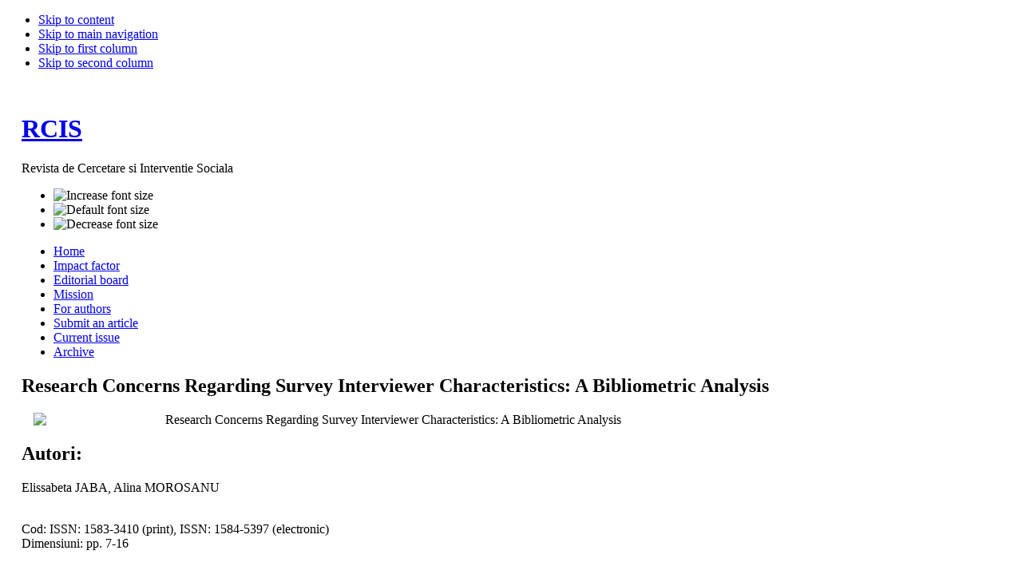

--- FILE ---
content_type: text/html; charset=utf-8
request_url: http://www.rcis.ro/en/section1/64-volumul-392012decembrie/574-research-concerns-regarding-survey-interviewer-characteristics-a-bibliometric-analysis.html
body_size: 4921
content:

<!DOCTYPE html PUBLIC "-//W3C//DTD XHTML 1.0 Transitional//EN" "http://www.w3.org/TR/xhtml1/DTD/xhtml1-transitional.dtd">

<html xmlns="http://www.w3.org/1999/xhtml" xml:lang="en-gb" lang="en-gb">

<head>
<!-- Google tag (gtag.js) -->
<script async src="https://www.googletagmanager.com/gtag/js?id=G-N71XGEYTN5"></script>
<script>
  window.dataLayer = window.dataLayer || [];
    function gtag(){dataLayer.push(arguments);}
      gtag('js', new Date());
        gtag('config', 'G-N71XGEYTN5');
        </script>
  <base href="http://www.rcis.ro/section1/64-volumul-392012decembrie/574-research-concerns-regarding-survey-interviewer-characteristics-a-bibliometric-analysis.html" />
  <meta http-equiv="content-type" content="text/html; charset=utf-8" />
  <meta name="robots" content="index, follow" />
  <meta name="keywords" content="rcis, revista de cercetare si interventie sociala, asistenta sociala, cercetare, interventie, social" />
  <meta name="title" content="Research Concerns Regarding Survey Interviewer Characteristics: A Bibliometric Analysis" />
  <meta name="author" content="Bodea Ecaterina" />
  <meta name="description" content="Revista de Cercetare si Interventie Sociala" />
  <meta name="generator" content="Joomla! 1.5 - Open Source Content Management" />
  <title>Research Concerns Regarding Survey Interviewer Characteristics: A Bibliometric Analysis</title>
  <link href="/templates/ja_purity/favicon.ico" rel="shortcut icon" type="image/x-icon" />
  <link rel="stylesheet" href="/modules/mod_jflanguageselection/tmpl/mod_jflanguageselection.css" type="text/css" />
  <script type="text/javascript" src="/media/system/js/mootools.js"></script>
  <script type="text/javascript" src="/media/system/js/caption.js"></script>


<link rel="stylesheet" href="http://www.rcis.ro/templates/system/css/system.css" type="text/css" />
<link rel="stylesheet" href="http://www.rcis.ro/templates/system/css/general.css" type="text/css" />
<link rel="stylesheet" href="http://www.rcis.ro/templates/ja_purity/css/template.css" type="text/css" />

<script language="javascript" type="text/javascript" src="http://www.rcis.ro/templates/ja_purity/js/ja.script.js"></script>

<script language="javascript" type="text/javascript">
var rightCollapseDefault='show';
var excludeModules='38';
</script>
<script language="javascript" type="text/javascript" src="http://www.rcis.ro/templates/ja_purity/js/ja.rightcol.js"></script>

<link rel="stylesheet" href="http://www.rcis.ro/templates/ja_purity/css/menu.css" type="text/css" />

<link rel="stylesheet" href="http://www.rcis.ro/templates/ja_purity/css/ja-sosdmenu.css" type="text/css" />
<script language="javascript" type="text/javascript" src="http://www.rcis.ro/templates/ja_purity/js/ja.cssmenu.js"></script>

<link rel="stylesheet" href="http://www.rcis.ro/templates/ja_purity/styles/header/green/style.css" type="text/css" />
<link rel="stylesheet" href="http://www.rcis.ro/templates/ja_purity/styles/background/purewhite/style.css" type="text/css" />
<link rel="stylesheet" href="http://www.rcis.ro/templates/ja_purity/styles/elements/red/style.css" type="text/css" />

<!--[if IE 7.0]>
<style type="text/css">
.clearfix {display: inline-block;}
</style>
<![endif]-->

<style type="text/css">
#ja-header,#ja-mainnav,#ja-container,#ja-botsl,#ja-footer {width: 97%;margin: 0 auto;}
#ja-wrapper {min-width: 100%;}
</style>

</head>

<body id="bd" class="fs3 Moz" >
<a name="Top" id="Top"></a>
<ul class="accessibility">
	<li><a href="#ja-content" title="Skip to content">Skip to content</a></li>
	<li><a href="#ja-mainnav" title="Skip to main navigation">Skip to main navigation</a></li>
	<li><a href="#ja-col1" title="Skip to first column">Skip to first column</a></li>
	<li><a href="#ja-col2" title="Skip to second column">Skip to second column</a></li>
</ul>

<div id="ja-wrapper">

<!-- BEGIN: HEADER -->
<div id="ja-headerwrap">
	<div id="ja-header" class="clearfix" style="background: url(http://www.rcis.ro/templates/ja_purity/images/header/) no-repeat top right;">

	<div class="ja-headermask">&nbsp;</div>

			<h1 class="logo-text">
			<a href="/index.php" title="Revista de Cercetare si Interventie Sociala"><span>RCIS</span></a>
		</h1>
		<p class="site-slogan">Revista de Cercetare si Interventie Sociala</p>
	
			<ul class="ja-usertools-font">
	      <li><img style="cursor: pointer;" title="Increase font size" src="http://www.rcis.ro/templates/ja_purity/images/user-increase.png" alt="Increase font size" id="ja-tool-increase" onclick="switchFontSize('ja_purity_ja_font','inc'); return false;" /></li>
		  <li><img style="cursor: pointer;" title="Default font size" src="http://www.rcis.ro/templates/ja_purity/images/user-reset.png" alt="Default font size" id="ja-tool-reset" onclick="switchFontSize('ja_purity_ja_font',3); return false;" /></li>
		  <li><img style="cursor: pointer;" title="Decrease font size" src="http://www.rcis.ro/templates/ja_purity/images/user-decrease.png" alt="Decrease font size" id="ja-tool-decrease" onclick="switchFontSize('ja_purity_ja_font','dec'); return false;" /></li>
		</ul>
		<script type="text/javascript">var CurrentFontSize=parseInt('3');</script>
		
	
	</div>
</div>
<!-- END: HEADER -->

<!-- BEGIN: MAIN NAVIGATION -->
<div id="ja-mainnavwrap">
	<div id="ja-mainnav" class="clearfix">
	<ul class="menu"><li class="item3"><a href="http://www.rcis.ro/"><span>Home</span></a></li><li class="item12"><a href="/en/impact-factor.html"><span>Impact factor</span></a></li><li class="item4"><a href="/en/editorial-board.html"><span>Editorial board</span></a></li><li class="item5"><a href="/en/mission.html"><span>Mission</span></a></li><li class="item7"><a href="/en/for-authors.html"><span>For authors</span></a></li><li class="item13"><a href="https://www.rcis.ro/onlinesubmit/"><span>Submit an article</span></a></li><li class="item8"><a href="/en/current-issue.html"><span>Current issue</span></a></li><li class="item9"><a href="/en/archive.html"><span>Archive</span></a></li></ul>
	</div>
</div>
<!-- END: MAIN NAVIGATION -->

<div id="ja-containerwrap-fl">
<div id="ja-containerwrap2">
	<div id="ja-container">
	<div id="ja-container2" class="clearfix">

		<div id="ja-mainbody-fl" class="clearfix">

		<!-- BEGIN: CONTENT -->
		<div id="ja-contentwrap">
		<div id="ja-content">

			

						<div id="ja-pathway">
				
			</div>
			
			
<h2 class="contentheading">
			Research Concerns Regarding Survey Interviewer Characteristics: A Bibliometric Analysis	</h2>




<div class="article-content">
<p><img style="float: left; margin-left: 15px; margin-right: 15px;" mce_style="float: left; margin-left: 15px; margin-right: 15px;" src="/images/stories/coperti/volumul039.jpg" mce_src="/images/stories/coperti/volumul039.jpg" width="150"></p><p>Research Concerns Regarding Survey Interviewer Characteristics: A Bibliometric Analysis</p><h2>Autori:</h2><p>Elissabeta JABA, Alina MOROSANU<br /><br /></p><p>Cod: ISSN: 1583-3410 (print), ISSN: 1584-5397 (electronic)<br />Dimensiuni: pp. 7-16</p><p><br /></p><p>

<br /></p>
<div style="clear:both;" mce_style="clear:both;"></div>
<table style="border-width:2px;border-style:solid;" mce_style="border-width:2px;border-style:solid;" class="mceItemTable" border="0" width="100%">
<tbody>
<tr>
<td>
<h2>How to cite this article: </h2>
<p>Jaba, E., Morosanu, A. (2012). Research Concerns Regarding Survey Interviewer Characteristics: A Bibliometric Analysis. <i>Revista de Cercetare si Interventie Sociala </i>,39, 7-16.<br /></p>

</td></tr></tbody></table>

<p><br /></p><p><br /></p><h2>Abstract:</h2><p style="text-align: justify; " mce_style="text-align: justify; ">This paper evaluates the factors on which depends the appearance in literature
of the articles that treats the survey interviewer characteristics topic. For this
purpose we do a bibliometric analysis. Our research is based on 234 articles
which were published during 1949-2010, which approaches the topic of the survey
interviewer characteristics and which can be find in the online articles databases.
We aim to estimate the association of factors that can influence the appearance of
an article on this topic in prestigious journals and to evaluate the influence of
those factors. In the data analysis we used data association analysis and logit
regression model. Data were processed in the statistical programs R. The results
of statistical analyses have shown that, for the analyzed articles, the time period
when the articles had been elaborated and the geographical area where the author
is from are factors influencing the publication of the studied articles in a prestigious
journal.<br /><br /></p><h2>Keywords:</h2><p>bibliometric analysis; data association; logit regression model; published articles; survey interviewer characteristics; topic; time period; continent.</p><p><br /></p><p><a mce_href="/images/documente/rcis39_01.pdf" href="/images/documente/rcis39_01.pdf" style="">Download: Research Concerns Regarding Survey Interviewer Characteristics: A Bibliometric Analysis</a><br mce_bogus="1"></p>
			<table align="center" class="pagenav">
			<tr>
				<th class="pagenav_next">
					<a href="/en/section1/64-volumul-392012decembrie/634-the-social-representation-of-violence-of-sports-events-spectators.html">Next &gt;</a>
				</th>
			</tr>
			</table></div>


<span class="article_separator">&nbsp;</span>


			
		</div>
		</div>
		<!-- END: CONTENT -->

		
		</div>

				<!-- BEGIN: RIGHT COLUMN -->
		<div id="ja-col2">
					<div class="jamod module" id="Mod19">
			<div>
				<div>
					<div>
																		<h3 class="show"><span>Search</span></h3>
												<div class="jamod-content"><form action="index.php" method="post">
	<div class="search">
		<input name="searchword" id="mod_search_searchword" maxlength="20" alt="Search" class="inputbox" type="text" size="20" value="search..."  onblur="if(this.value=='') this.value='search...';" onfocus="if(this.value=='search...') this.value='';" />	</div>
	<input type="hidden" name="task"   value="search" />
	<input type="hidden" name="option" value="com_search" />
	<input type="hidden" name="Itemid" value="2" />
</form></div>
					</div>
				</div>
			</div>
		</div>
			<div class="jamod module" id="Mod17">
			<div>
				<div>
					<div>
																		<h3 class="show"><span>Language Selection</span></h3>
												<div class="jamod-content"><div id="jflanguageselection"><div class="rawimages"><span><a href="http://www.rcis.ro/ro/section1/64-volumul-392012decembrie/574-research-concerns-regarding-survey-interviewer-characteristics-a-bibliometric-analysis.html"><img src="http://www.rcis.ro/components/com_joomfish/images/flags/ro.gif" alt="Română (România)" title="Română (România)" /></a></span><span id="active_language"><a href="http://www.rcis.ro/en/section1/64-volumul-392012decembrie/574-research-concerns-regarding-survey-interviewer-characteristics-a-bibliometric-analysis.html"><img src="http://www.rcis.ro/components/com_joomfish/images/flags/en.gif" alt="English (United Kingdom)" title="English (United Kingdom)" /></a></span><span><a href="http://www.rcis.ro/fr/section1/64-volumul-392012decembrie/574-research-concerns-regarding-survey-interviewer-characteristics-a-bibliometric-analysis.html"><img src="http://www.rcis.ro/components/com_joomfish/images/flags/fr.gif" alt="French (Fr)" title="French (Fr)" /></a></span></div></div><!--JoomFish V2.1.7 (Dafad)-->
<!-- &copy; 2003-2011 Think Network, released under the GPL. -->
<!-- More information: at http://www.joomfish.net -->
</div>
					</div>
				</div>
			</div>
		</div>
			<div class="jamod module" id="Mod20">
			<div>
				<div>
					<div>
																		<h3 class="show"><span>Most read</span></h3>
												<div class="jamod-content"><ul class="mostread">
	<li class="mostread">
		<a href="/en/section1/46-volumul-352011decembrie/391-impact-effectiveness-and-sustainability-of-social-policies-and-local-democracy-through-the-social-involvement.html" class="mostread">
			Impact Effectiveness and Sustainability of Social Policies and Local Democracy Through the Social Involvement</a>
	</li>
	<li class="mostread">
		<a href="/en/section1/27-volumul-27-2009-decembrie/284-absorption-capacity-of-the-structural-funds-integrating-perspectives.html" class="mostread">
			Absorption capacity of the structural funds. Integrating perspectives</a>
	</li>
	<li class="mostread">
		<a href="/en/section1/135-volumul-472014decembrie/1955-analysis-and-impact-of-the-economic-crisis-and-regulatory-changes-in-the-needs-and-benefits-system-municipal-social-services-analysis-case-of-murcia-spain.html" class="mostread">
			Analysis and Impact of the Economic Crisis and Regulatory Changes in the Needs and Benefits System Municipal Social Services: Analysis Case of Murcia-Spain</a>
	</li>
	<li class="mostread">
		<a href="/en/section1/38-volumul-282010martie/295-capacity-of-phare-and-structural-funds-absorption-pre-accession-versus-post-accession.html" class="mostread">
			Capacity of Phare and structural funds absorption: pre-accession versus post-accession</a>
	</li>
	<li class="mostread">
		<a href="/en/section1/125-volumul-462014septembrie/1925-towards-a-practical-communication-intervention.html" class="mostread">
			Towards a Practical Communication Intervention</a>
	</li>
</ul></div>
					</div>
				</div>
			</div>
		</div>
			<div class="jamod module" id="Mod21">
			<div>
				<div>
					<div>
																		<h3 class="show"><span>Statistics</span></h3>
												<div class="jamod-content"><strong>Members</strong> : 3<br />
<strong>Content</strong> : 1291<br />
<strong>Content View Hits</strong> : 16353962<br />
</div>
					</div>
				</div>
			</div>
		</div>
			<div class="jamod module" id="Mod22">
			<div>
				<div>
					<div>
																		<h3 class="show"><span>Who's online</span></h3>
												<div class="jamod-content"> We have&nbsp;49 guests&nbsp;online</div>
					</div>
				</div>
			</div>
		</div>
	
		</div><br />
		<!-- END: RIGHT COLUMN -->
		
	</div>
	</div>
</div>
</div>


<!-- BEGIN: FOOTER -->
<div id="ja-footerwrap">
<div id="ja-footer" class="clearfix">

	<div id="ja-footnav">
		<p><a rel="license" href="http://creativecommons.org/licenses/by-sa/4.0/" mce_href="http://creativecommons.org/licenses/by-sa/4.0/"><img alt="Creative Commons License" style="border-width:0" mce_style="border-width:0" src="https://i.creativecommons.org/l/by-sa/4.0/88x31.png" mce_src="https://i.creativecommons.org/l/by-sa/4.0/88x31.png"></a><br>This work is licensed under a <a rel="license" href="http://creativecommons.org/licenses/by-sa/4.0/" mce_href="http://creativecommons.org/licenses/by-sa/4.0/">Creative Commons Attribution-ShareAlike 4.0 International License</a>.</p>
	</div>

	<div class="copyright">
		<p>Copyright<span mce_name="sup" mce_style="vertical-align: super;" style="vertical-align: super;" class="Apple-style-span">©</span> 2009-2022&nbsp;<a href="http://www.expertprojects.ro" mce_href="http://www.expertprojects.ro" target="_blank" title="Expert Projects">Expert Projects</a>. A&nbsp;<a href="http://www.svb.ro" mce_href="http://www.svb.ro" target="_blank" title="Software Vision Business">Software Vision Business</a><span mce_name="sup" mce_style="vertical-align: super;" style="vertical-align: super;" class="Apple-style-span">®</span> solution.</p>
	</div>

	<div class="ja-cert">
		
    <a href="http://jigsaw.w3.org/css-validator/check/referer" target="_blank" title="Our site is valid CSS" style="text-decoration: none;">
		<img src="http://www.rcis.ro/templates/ja_purity/images/but-css.gif" border="none" alt="Our site is valid CSS" />
		</a>
		<a href="http://validator.w3.org/check/referer" target="_blank" title="Our site is valid XHTML 1.0 Transitional" style="text-decoration: none;">
		<img src="http://www.rcis.ro/templates/ja_purity/images/but-xhtml10.gif" border="none" alt="Our site is valid XHTML 1.0 Transitional" />
		</a>
	</div>

	<br />
</div>
</div>
<!-- END: FOOTER -->

</div>



</body>

</html>
